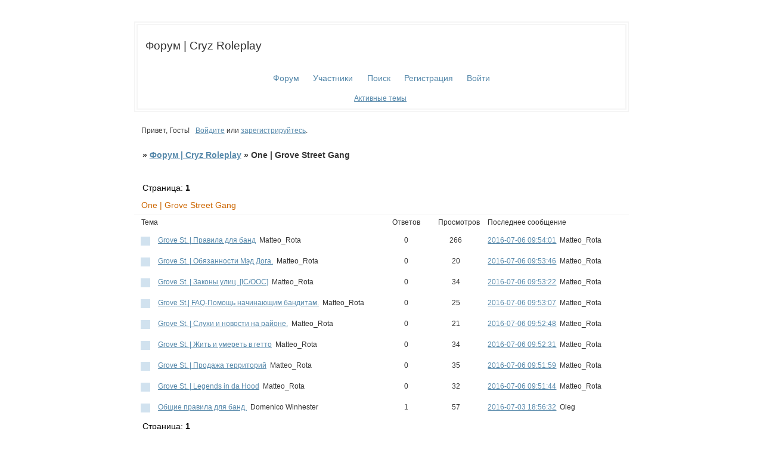

--- FILE ---
content_type: text/html; charset=windows-1251
request_url: http://cryzrp.bbxx.ru/viewforum.php?id=20
body_size: 4343
content:
<!DOCTYPE html PUBLIC "-//W3C//DTD XHTML 1.0 Strict//EN" "http://www.w3.org/TR/xhtml1/DTD/xhtml1-strict.dtd">
<html xmlns="http://www.w3.org/1999/xhtml" xml:lang="ru" lang="ru" dir="ltr" prefix="og: http://ogp.me/ns#">
<head>
<meta http-equiv="Content-Type" content="text/html; charset=windows-1251">
<meta name="viewport" content="width=device-width, initial-scale=1.0">
<title>One | Grove Street Gang</title>
<meta property="og:title" content="One | Grove Street Gang"><meta property="og:url" content="http://cryzrp.bbxx.ru/viewforum.php?id=20"><script type="text/javascript">
try{self.document.location.hostname==parent.document.location.hostname&&self.window!=parent.window&&self.parent.window!=parent.parent.window&&document.write('</he'+'ad><bo'+'dy style="display:none"><plaintext>')}catch(e){}
try{if(top===self&&location.hostname.match(/^www\./))location.href=document.URL.replace(/\/\/www\./,'//')}catch(e){}
var FORUM = new Object({ set : function(prop, val){ try { eval("this."+prop+"=val"); } catch (e) {} }, get : function(prop){ try { var val = eval("this."+prop); } catch (e) { var val = undefined; } return val; }, remove : function(prop, val){ try { eval("delete this."+prop); } catch (e) {} } });
// JavaScript переменные форума
var BoardID = 1550034;
var BoardCat = 7;
var BoardStyle = 'Minima';
var ForumAPITicket = '5d1fdf84de6a44081454d34c07ec2e9cde68b0aa';
var GroupID = 3;
var GroupTitle = 'Гость';
var GroupUserTitle = '';
var BaseDomain = 'bbxx.ru';
var PartnerID = 4;
var RequestTime = 1768796505;
var StaticURL = 'http://forumstatic.ru';
var AvatarsURL = 'http://forumavatars.ru';
var FilesURL = 'http://forumstatic.ru';
var ScriptsURL = 'http://forumscripts.ru';
var UploadsURL = 'http://upforme.ru';
</script>
<script type="text/javascript" src="/js/libs.min.js?v=4"></script>
<script type="text/javascript" src="/js/extra.js?v=4"></script>
<link rel="alternate" type="application/rss+xml" href="http://cryzrp.bbxx.ru/export.php?type=rss&amp;fid=20" title="RSS" />
<link rel="top" href="http://cryzrp.bbxx.ru" title="Форум" />
<link rel="search" href="http://cryzrp.bbxx.ru/search.php" title="Поиск" />
<link rel="author" href="http://cryzrp.bbxx.ru/userlist.php" title="Участники" />
<link rel="shortcut icon" href="https://cryz.ru/favicons.ico" type="image/x-icon" />
<link rel="stylesheet" type="text/css" href="/style/Minima/Minima.css" />
<link rel="stylesheet" type="text/css" href="/style/extra.css?v=23" />
<link rel="stylesheet" type="text/css" href="/style/mobile.css?v=5" />
<script>window.yaContextCb=window.yaContextCb||[]</script><script src="https://yandex.ru/ads/system/context.js" async></script>
</head>
<body>

<!-- body-header -->
<div id="pun_wrap">
<div id="pun" class="ru isguest gid3">
<div id="pun-viewforum" class="punbb"  data-forum-id="20" data-cat-id="2">


<div id="mybb-counter" style="display:none">
<script type="text/javascript"> (function(m,e,t,r,i,k,a){m[i]=m[i]||function(){(m[i].a=m[i].a||[]).push(arguments)}; m[i].l=1*new Date(); for (var j = 0; j < document.scripts.length; j++) {if (document.scripts[j].src === r) { return; }} k=e.createElement(t),a=e.getElementsByTagName(t)[0],k.async=1,k.src=r,a.parentNode.insertBefore(k,a)}) (window, document, "script", "https://mc.yandex.ru/metrika/tag.js", "ym"); ym(201230, "init", { clickmap:false, trackLinks:true, accurateTrackBounce:true });

</script> <noscript><div><img src="https://mc.yandex.ru/watch/201230" style="position:absolute; left:-9999px;" alt="" /></div></noscript>
</div>

<div id="html-header">
	<meta charset="utf-8">
  <style>
   .menu {
    position: fixed; /* Фиксированное положение */
    left: 0px; /* Расстояние от правого края окна браузера */
    top: 10%; /* Расстояние сверху */
    padding: 10px; /* Поля вокруг текста */ 
    background: #ffffff; /* Цвет фона */ 
    border: 0px solid #ffffff; /* Параметры рамки */ 
   }
   .text {
    height: 0px;
   }
  </style>
 </head>
 <body>
  <div class="menu"><p>&nbsp;</p>

<table background="http://cryz.ru/imageesag.jpg" border="0" cellpadding="0" cellspacing="0" style=" background-repeat:no-repeat;width:205px;">
	<tbody>
		<tr>
			<td>&nbsp;</td>
		</tr>
		<tr>
			<td>&nbsp;</td>
		</tr>
		<tr>
			<td>
			<p style="text-align: center;"><img alt="" ondrag="return false" ondragdrop="return false" ondragstart="return false" src="http://forum.cryz.ru/logotipggpe.png" style="width: 150px; height: 90px;" /></p>
			</td>
		</tr>
		<tr>
			<td style="text-align: center;">&nbsp;</td>
		</tr>
		<tr>
			<td style="text-align: center;">&nbsp;</td>
		</tr>
		<tr>
			<td style="text-align: center;">&nbsp;</td>
		</tr>
		<tr>
			<td style="text-align: center;"><a href="http://forum.cryz.ru" style="line-height: 20.8px; text-align: center;"><img alt="" ondrag="return false" ondragdrop="return false" ondragstart="return false" src="http://cryz.ru/navigacia_panel.png" style="line-height: 20.8px; width: 150px; height: 56px;" /></a></td>
		</tr>
		<tr>
			<td style="text-align: center;"><a href="/login.php"><img alt="" ondrag="return false" ondragdrop="return false" ondragstart="return false" src="http://cryz.ru/voiti_panel.png" style="line-height: 20.8px; text-align: center; width: 150px; height: 56px;" /></a></td>
		</tr>
		<tr>
			<td style="text-align: center;"><a href="https://cryz.ru/index/donat/0-49.html"><img alt="" ondrag="return false" ondragdrop="return false" ondragstart="return false" src="http://cryz.ru/donat_panel.png" style="line-height: 20.8px; text-align: center; width: 150px; height: 56px;" /></a></td>
		</tr>
		<tr>
			<td style="text-align: center;"><a href="http://cryz.ru"><img alt="" ondrag="return false" ondragdrop="return false" ondragstart="return false" src="http://cryz.ru/sait_panel.png" style="line-height: 20.8px; text-align: center; width: 150px; height: 56px;" /></a></td>
		</tr>
		<tr>
			<td style="text-align: center;"><a href="http://forum.cryz.ru"><img alt="" ondrag="return false" ondragdrop="return false" ondragstart="return false" src="http://cryz.ru/nazad_panel.png" style="line-height: 20.8px; text-align: center; width: 150px; height: 56px;" /></a></td>
		</tr>
		<tr>
			<td style="text-align: center;">&nbsp;</td>
		</tr>
		<tr>
			<td style="text-align: center;">&nbsp;</td>
		</tr>
		<tr>
			<td style="text-align: center;">&nbsp;</td>
		</tr>
		<tr>
			<td style="text-align: center;">&nbsp;</td>
		</tr>
		<tr>
			<td style="text-align: center;">&nbsp;</td>
		</tr>
		<tr>
			<td style="text-align: center;">&nbsp;</td>
		</tr>
		<tr>
			<td style="text-align: center;">&nbsp;</td>
		</tr>
		<tr>
			<td style="text-align: center;">&nbsp;</td>
		</tr>
	</tbody>
</table>

<p>&nbsp;</p>

 
</body>
</html></div>
  <div class="text"></div>
</div>

<div id="pun-title" class="section">
	<table id="title-logo-table" cellspacing="0">
		<tbody id="title-logo-tbody">
			<tr id="title-logo-tr">
				<td id="title-logo-tdl" class="title-logo-tdl">
					<h1 class="title-logo"><span>Форум | Cryz Roleplay</span></h1>
				</td>
				<td id="title-logo-tdr" class="title-logo-tdr"><!-- banner_top --></td>
			</tr>
		</tbody>
	</table>
</div>

<div id="pun-navlinks" class="section">
	<h2><span>Меню навигации</span></h2>
	<ul class="container">
		<li id="navindex"><a href="http://cryzrp.bbxx.ru/"><span>Форум</span></a></li>
		<li id="navuserlist"><a href="http://cryzrp.bbxx.ru/userlist.php" rel="nofollow"><span>Участники</span></a></li>
		<li id="navsearch"><a href="http://cryzrp.bbxx.ru/search.php" rel="nofollow"><span>Поиск</span></a></li>
		<li id="navregister"><a href="http://cryzrp.bbxx.ru/register.php" rel="nofollow"><span>Регистрация</span></a></li>
		<li id="navlogin"><a href="http://cryzrp.bbxx.ru/login.php" rel="nofollow"><span>Войти</span></a></li>
	</ul>
</div>

<div id="pun-ulinks" class="section" onclick="void(0)">
	<h2><span>Пользовательские ссылки</span></h2>
	<ul class="container">
		<li class="item1"><a href="http://cryzrp.bbxx.ru/search.php?action=show_recent">Активные темы</a></li>
	</ul>
</div>

<!-- pun_announcement -->

<div id="pun-status" class="section">
	<h2><span>Информация о пользователе</span></h2>
	<p class="container">
		<span class="item1">Привет, Гость!</span> 
		<span class="item2"><a href="/login.php" rel="nofollow">Войдите</a> или <a href="/register.php" rel="nofollow">зарегистрируйтесь</a>.</span> 
	</p>
</div>

<div id="pun-break1" class="divider"><hr /></div>

<div id="pun-crumbs1" class="section">
	<p class="container crumbs"><strong>Вы здесь</strong> <em>&#187;&#160;</em><a href="http://cryzrp.bbxx.ru/">Форум | Cryz Roleplay</a> <em>&#187;&#160;</em>One | Grove Street Gang</p>
</div>

<div id="pun-break2" class="divider"><hr /></div>

<div class="section" style="border:0 !important;max-width:100%;overflow:hidden;display:flex;justify-content:center;max-height:250px;overflow:hidden;min-width:300px;">
		<!-- Yandex.RTB R-A-17775062-1 -->
<div id="yandex_rtb_R-A-17775062-1"></div>
<script>
window.yaContextCb.push(() => {
    Ya.Context.AdvManager.render({
        "blockId": "R-A-17775062-1",
        "renderTo": "yandex_rtb_R-A-17775062-1"
    })
})
</script>
</div>

<div id="pun-main" class="main multipage">
	<h1><span>One | Grove Street Gang</span></h1>
	<div class="linkst">
		<div class="pagelink">Страница: <strong>1</strong></div>
	</div>
	<div id="forum_f20" class="forum">
		<h2><span class="item1">Тем</span> <span class="item2">1 страница 9 из 9</span></h2>
		<div class="container">
			<table cellspacing="0" summary="Список тем в форуме: One | Grove Street Gang">
			<thead>
				<tr>
					<th class="tcl" scope="col">Тема</th>
					<th class="tc2" scope="col">Ответов</th>
					<th class="tc3" scope="col">Просмотров</th>
					<th class="tcr" scope="col">Последнее сообщение</th>
				</tr>
			</thead>
			<tbody class="hasicon">
			<tr class="altstyle">
				<td class="tcl">
				<div class="intd"><div class="icon"><!-- --></div>
				<div class="tclcon"><span class="acchide">1</span> <a href="http://cryzrp.bbxx.ru/viewtopic.php?id=127">Grove St. | Правила для банд</a> <span class="byuser">&#160;<span class="byuser-username">Matteo_Rota</span></span></div></div></td>
									<td class="tc2">0</td>
					<td class="tc3">266</td>
								<td class="tcr"><em class="user-avatar"><a href="http://cryzrp.bbxx.ru/profile.php?id=2"><span class="avatar-image" style="background-image:url(http://forumavatars.ru/img/avatars/0017/a6/d2/2-1467783599.jpg)"></span></a></em><a href="http://cryzrp.bbxx.ru/viewtopic.php?id=127#p130">2016-07-06 09:54:01</a> <span class="byuser">&#160;<span class="byuser-username">Matteo_Rota</span></span></td>
							</tr>
			<tr>
				<td class="tcl">
				<div class="intd"><div class="icon"><!-- --></div>
				<div class="tclcon"><span class="acchide">2</span> <a href="http://cryzrp.bbxx.ru/viewtopic.php?id=126">Grove St. | Обязанности Мэд Дога.</a> <span class="byuser">&#160;<span class="byuser-username">Matteo_Rota</span></span></div></div></td>
									<td class="tc2">0</td>
					<td class="tc3">20</td>
								<td class="tcr"><em class="user-avatar"><a href="http://cryzrp.bbxx.ru/profile.php?id=2"><span class="avatar-image" style="background-image:url(http://forumavatars.ru/img/avatars/0017/a6/d2/2-1467783599.jpg)"></span></a></em><a href="http://cryzrp.bbxx.ru/viewtopic.php?id=126#p129">2016-07-06 09:53:46</a> <span class="byuser">&#160;<span class="byuser-username">Matteo_Rota</span></span></td>
							</tr>
			<tr class="altstyle">
				<td class="tcl">
				<div class="intd"><div class="icon"><!-- --></div>
				<div class="tclcon"><span class="acchide">3</span> <a href="http://cryzrp.bbxx.ru/viewtopic.php?id=125">Grove St. | Законы улиц. [IC/OOC]</a> <span class="byuser">&#160;<span class="byuser-username">Matteo_Rota</span></span></div></div></td>
									<td class="tc2">0</td>
					<td class="tc3">34</td>
								<td class="tcr"><em class="user-avatar"><a href="http://cryzrp.bbxx.ru/profile.php?id=2"><span class="avatar-image" style="background-image:url(http://forumavatars.ru/img/avatars/0017/a6/d2/2-1467783599.jpg)"></span></a></em><a href="http://cryzrp.bbxx.ru/viewtopic.php?id=125#p128">2016-07-06 09:53:22</a> <span class="byuser">&#160;<span class="byuser-username">Matteo_Rota</span></span></td>
							</tr>
			<tr>
				<td class="tcl">
				<div class="intd"><div class="icon"><!-- --></div>
				<div class="tclcon"><span class="acchide">4</span> <a href="http://cryzrp.bbxx.ru/viewtopic.php?id=124">Grove St.| FAQ-Помощь начинающим бандитам.</a> <span class="byuser">&#160;<span class="byuser-username">Matteo_Rota</span></span></div></div></td>
									<td class="tc2">0</td>
					<td class="tc3">25</td>
								<td class="tcr"><em class="user-avatar"><a href="http://cryzrp.bbxx.ru/profile.php?id=2"><span class="avatar-image" style="background-image:url(http://forumavatars.ru/img/avatars/0017/a6/d2/2-1467783599.jpg)"></span></a></em><a href="http://cryzrp.bbxx.ru/viewtopic.php?id=124#p127">2016-07-06 09:53:07</a> <span class="byuser">&#160;<span class="byuser-username">Matteo_Rota</span></span></td>
							</tr>
			<tr class="altstyle">
				<td class="tcl">
				<div class="intd"><div class="icon"><!-- --></div>
				<div class="tclcon"><span class="acchide">5</span> <a href="http://cryzrp.bbxx.ru/viewtopic.php?id=123">Grove St. | Слухи и новости на районе.</a> <span class="byuser">&#160;<span class="byuser-username">Matteo_Rota</span></span></div></div></td>
									<td class="tc2">0</td>
					<td class="tc3">21</td>
								<td class="tcr"><em class="user-avatar"><a href="http://cryzrp.bbxx.ru/profile.php?id=2"><span class="avatar-image" style="background-image:url(http://forumavatars.ru/img/avatars/0017/a6/d2/2-1467783599.jpg)"></span></a></em><a href="http://cryzrp.bbxx.ru/viewtopic.php?id=123#p126">2016-07-06 09:52:48</a> <span class="byuser">&#160;<span class="byuser-username">Matteo_Rota</span></span></td>
							</tr>
			<tr>
				<td class="tcl">
				<div class="intd"><div class="icon"><!-- --></div>
				<div class="tclcon"><span class="acchide">6</span> <a href="http://cryzrp.bbxx.ru/viewtopic.php?id=122">Grove St. | Жить и умереть в гетто</a> <span class="byuser">&#160;<span class="byuser-username">Matteo_Rota</span></span></div></div></td>
									<td class="tc2">0</td>
					<td class="tc3">34</td>
								<td class="tcr"><em class="user-avatar"><a href="http://cryzrp.bbxx.ru/profile.php?id=2"><span class="avatar-image" style="background-image:url(http://forumavatars.ru/img/avatars/0017/a6/d2/2-1467783599.jpg)"></span></a></em><a href="http://cryzrp.bbxx.ru/viewtopic.php?id=122#p125">2016-07-06 09:52:31</a> <span class="byuser">&#160;<span class="byuser-username">Matteo_Rota</span></span></td>
							</tr>
			<tr class="altstyle">
				<td class="tcl">
				<div class="intd"><div class="icon"><!-- --></div>
				<div class="tclcon"><span class="acchide">7</span> <a href="http://cryzrp.bbxx.ru/viewtopic.php?id=121">Grove St. | Продажа территорий</a> <span class="byuser">&#160;<span class="byuser-username">Matteo_Rota</span></span></div></div></td>
									<td class="tc2">0</td>
					<td class="tc3">35</td>
								<td class="tcr"><em class="user-avatar"><a href="http://cryzrp.bbxx.ru/profile.php?id=2"><span class="avatar-image" style="background-image:url(http://forumavatars.ru/img/avatars/0017/a6/d2/2-1467783599.jpg)"></span></a></em><a href="http://cryzrp.bbxx.ru/viewtopic.php?id=121#p124">2016-07-06 09:51:59</a> <span class="byuser">&#160;<span class="byuser-username">Matteo_Rota</span></span></td>
							</tr>
			<tr>
				<td class="tcl">
				<div class="intd"><div class="icon"><!-- --></div>
				<div class="tclcon"><span class="acchide">8</span> <a href="http://cryzrp.bbxx.ru/viewtopic.php?id=120">Grove St. | Legends in da Hood</a> <span class="byuser">&#160;<span class="byuser-username">Matteo_Rota</span></span></div></div></td>
									<td class="tc2">0</td>
					<td class="tc3">32</td>
								<td class="tcr"><em class="user-avatar"><a href="http://cryzrp.bbxx.ru/profile.php?id=2"><span class="avatar-image" style="background-image:url(http://forumavatars.ru/img/avatars/0017/a6/d2/2-1467783599.jpg)"></span></a></em><a href="http://cryzrp.bbxx.ru/viewtopic.php?id=120#p123">2016-07-06 09:51:44</a> <span class="byuser">&#160;<span class="byuser-username">Matteo_Rota</span></span></td>
							</tr>
			<tr class="altstyle">
				<td class="tcl">
				<div class="intd"><div class="icon"><!-- --></div>
				<div class="tclcon"><span class="acchide">9</span> <a href="http://cryzrp.bbxx.ru/viewtopic.php?id=6">Общие правила для банд.</a> <span class="byuser">&#160;<span class="byuser-username">Domenico Winhester</span></span></div></div></td>
									<td class="tc2">1</td>
					<td class="tc3">57</td>
								<td class="tcr"><em class="user-avatar no-avatar"><a href="http://cryzrp.bbxx.ru/profile.php?id=7"><span class="avatar-image" style="background-image:url(http://forumavatars.ru/i/default_avatar.jpg)"></span></a></em><a href="http://cryzrp.bbxx.ru/viewtopic.php?id=6#p21">2016-07-03 18:56:32</a> <span class="byuser">&#160;<span class="byuser-username">Oleg</span></span></td>
							</tr>
			</tbody>
			</table>
		</div>
	</div>
	<div class="linksb">
		<div class="pagelink">Страница: <strong>1</strong></div>
	</div>
</div>
<script type="text/javascript">$(document).trigger("pun_main_ready");</script>

<!-- pun_stats -->

<div class="section" style="border:0 !important;max-width:100%;text-align:center;overflow:hidden;max-height:250px;overflow:hidden;min-width:300px;">
		<!-- Yandex.RTB R-A-17775062-2 -->
<div id="yandex_rtb_R-A-17775062-2"></div>
<script>
window.yaContextCb.push(() => {
    Ya.Context.AdvManager.render({
        "blockId": "R-A-17775062-2",
        "renderTo": "yandex_rtb_R-A-17775062-2"
    })
})
</script>
<script async src="https://cdn.digitalcaramel.com/caramel.js"></script>
<script>window.CaramelDomain = "mybb.ru"</script>
</div>

<!-- banner_bottom -->

<!-- bbo placeholder-->

<div id="pun-break3" class="divider"><hr /></div>

<div id="pun-crumbs2" class="section">
	<p class="container crumbs"><strong>Вы здесь</strong> <em>&#187;&#160;</em><a href="http://cryzrp.bbxx.ru/">Форум | Cryz Roleplay</a> <em>&#187;&#160;</em>One | Grove Street Gang</p>
</div>

<div id="pun-break4" class="divider"><hr /></div>

<div id="pun-about" class="section">
	<p class="container">
		<span class="item1" style="padding-left:0"><a title="создать форум" href="//mybb.ru/" target="_blank">создать форум</a></span>
	</p>
</div>
<script type="text/javascript">$(document).trigger("pun_about_ready"); if (typeof ym == 'object') {ym(201230, 'userParams', {UserId:1, is_user:0}); ym(201230, 'params', {forum_id: 1550034});}</script>


<!-- html_footer -->

</div>
</div>
</div>




</body>
</html>
